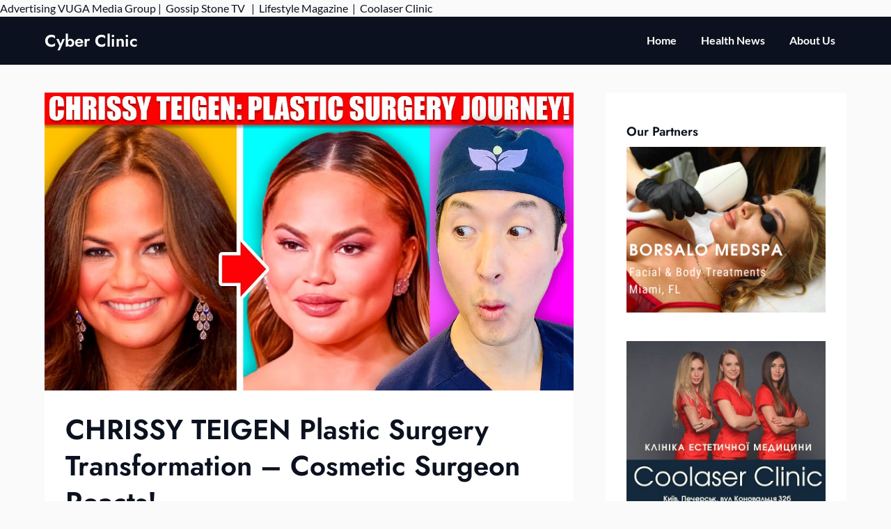

--- FILE ---
content_type: text/html; charset=UTF-8
request_url: https://cyberclinicpr.org/health-news/chrissy-teigen-plastic-surgery-transformation-cosmetic-surgeon-reacts/
body_size: 13091
content:
<!doctype html>
<html lang="en-US">

<head>
	<meta charset="UTF-8">
	<meta name="viewport" content="width=device-width, initial-scale=1">
	<link rel="profile" href="http://gmpg.org/xfn/11">
	<meta name='robots' content='index, follow, max-image-preview:large, max-snippet:-1, max-video-preview:-1' />
	<style>img:is([sizes="auto" i], [sizes^="auto," i]) { contain-intrinsic-size: 3000px 1500px }</style>
	
	<!-- This site is optimized with the Yoast SEO plugin v25.3 - https://yoast.com/wordpress/plugins/seo/ -->
	<title>CHRISSY TEIGEN Plastic Surgery Transformation - Cosmetic Surgeon Reacts! - Cyber Clinic</title>
	<link rel="canonical" href="https://cyberclinicpr.org/health-news/chrissy-teigen-plastic-surgery-transformation-cosmetic-surgeon-reacts/" />
	<meta property="og:locale" content="en_US" />
	<meta property="og:type" content="article" />
	<meta property="og:title" content="CHRISSY TEIGEN Plastic Surgery Transformation - Cosmetic Surgeon Reacts! - Cyber Clinic" />
	<meta property="og:description" content="Please visit our sponsor BetterHelp at and receive 10% off your first month of professional therapy! Shop YOUN Beauty at: We offer a full skin care line based on natural and organic ingredients to help your skin look its best and fight aging &#8211; and it’s always cruelty-free! Sign up..." />
	<meta property="og:url" content="https://cyberclinicpr.org/health-news/chrissy-teigen-plastic-surgery-transformation-cosmetic-surgeon-reacts/" />
	<meta property="og:site_name" content="Cyber Clinic" />
	<meta property="article:published_time" content="2023-05-17T03:17:08+00:00" />
	<meta property="og:image" content="https://i.ytimg.com/vi/Cks8yL1QRhs/maxresdefault.jpg" />
	<meta name="author" content="admin" />
	<meta name="twitter:card" content="summary_large_image" />
	<meta name="twitter:image" content="https://i.ytimg.com/vi/Cks8yL1QRhs/maxresdefault.jpg" />
	<meta name="twitter:label1" content="Written by" />
	<meta name="twitter:data1" content="admin" />
	<meta name="twitter:label2" content="Est. reading time" />
	<meta name="twitter:data2" content="1 minute" />
	<script type="application/ld+json" class="yoast-schema-graph">{"@context":"https://schema.org","@graph":[{"@type":"WebPage","@id":"https://cyberclinicpr.org/health-news/chrissy-teigen-plastic-surgery-transformation-cosmetic-surgeon-reacts/","url":"https://cyberclinicpr.org/health-news/chrissy-teigen-plastic-surgery-transformation-cosmetic-surgeon-reacts/","name":"CHRISSY TEIGEN Plastic Surgery Transformation - Cosmetic Surgeon Reacts! - Cyber Clinic","isPartOf":{"@id":"https://cyberclinicpr.org/#website"},"primaryImageOfPage":"https://i.ytimg.com/vi/Cks8yL1QRhs/maxresdefault.jpg","image":["https://i.ytimg.com/vi/Cks8yL1QRhs/maxresdefault.jpg"],"thumbnailUrl":"https://i.ytimg.com/vi/Cks8yL1QRhs/maxresdefault.jpg","datePublished":"2023-05-17T03:17:08+00:00","author":{"@id":"https://cyberclinicpr.org/#/schema/person/7fd18801edba69900fd6d30a698eed51"},"breadcrumb":{"@id":"https://cyberclinicpr.org/health-news/chrissy-teigen-plastic-surgery-transformation-cosmetic-surgeon-reacts/#breadcrumb"},"inLanguage":"en-US","potentialAction":[{"@type":"ReadAction","target":["https://cyberclinicpr.org/health-news/chrissy-teigen-plastic-surgery-transformation-cosmetic-surgeon-reacts/"]}]},{"@type":"ImageObject","inLanguage":"en-US","@id":"https://cyberclinicpr.org/health-news/chrissy-teigen-plastic-surgery-transformation-cosmetic-surgeon-reacts/#primaryimage","url":"https://i.ytimg.com/vi/Cks8yL1QRhs/maxresdefault.jpg","contentUrl":"https://i.ytimg.com/vi/Cks8yL1QRhs/maxresdefault.jpg","caption":"CHRISSY TEIGEN Plastic Surgery Transformation &#8211; Cosmetic Surgeon Reacts!"},{"@type":"BreadcrumbList","@id":"https://cyberclinicpr.org/health-news/chrissy-teigen-plastic-surgery-transformation-cosmetic-surgeon-reacts/#breadcrumb","itemListElement":[{"@type":"ListItem","position":1,"name":"Home","item":"https://cyberclinicpr.org/"},{"@type":"ListItem","position":2,"name":"CHRISSY TEIGEN Plastic Surgery Transformation &#8211; Cosmetic Surgeon Reacts!"}]},{"@type":"WebSite","@id":"https://cyberclinicpr.org/#website","url":"https://cyberclinicpr.org/","name":"Cyber Clinic","description":"News Portal","potentialAction":[{"@type":"SearchAction","target":{"@type":"EntryPoint","urlTemplate":"https://cyberclinicpr.org/?s={search_term_string}"},"query-input":{"@type":"PropertyValueSpecification","valueRequired":true,"valueName":"search_term_string"}}],"inLanguage":"en-US"},{"@type":"Person","@id":"https://cyberclinicpr.org/#/schema/person/7fd18801edba69900fd6d30a698eed51","name":"admin","url":"https://cyberclinicpr.org/author/alex5025100/"}]}</script>
	<!-- / Yoast SEO plugin. -->


<link rel='dns-prefetch' href='//www.googletagmanager.com' />
<link rel='dns-prefetch' href='//stats.wp.com' />
<link rel='dns-prefetch' href='//pagead2.googlesyndication.com' />
<link rel="alternate" type="application/rss+xml" title="Cyber Clinic &raquo; Feed" href="https://cyberclinicpr.org/feed/" />
<link rel="alternate" type="application/rss+xml" title="Cyber Clinic &raquo; Comments Feed" href="https://cyberclinicpr.org/comments/feed/" />
<script type="text/javascript">
/* <![CDATA[ */
window._wpemojiSettings = {"baseUrl":"https:\/\/s.w.org\/images\/core\/emoji\/15.1.0\/72x72\/","ext":".png","svgUrl":"https:\/\/s.w.org\/images\/core\/emoji\/15.1.0\/svg\/","svgExt":".svg","source":{"concatemoji":"https:\/\/cyberclinicpr.org\/wp-includes\/js\/wp-emoji-release.min.js?ver=6.8.1"}};
/*! This file is auto-generated */
!function(i,n){var o,s,e;function c(e){try{var t={supportTests:e,timestamp:(new Date).valueOf()};sessionStorage.setItem(o,JSON.stringify(t))}catch(e){}}function p(e,t,n){e.clearRect(0,0,e.canvas.width,e.canvas.height),e.fillText(t,0,0);var t=new Uint32Array(e.getImageData(0,0,e.canvas.width,e.canvas.height).data),r=(e.clearRect(0,0,e.canvas.width,e.canvas.height),e.fillText(n,0,0),new Uint32Array(e.getImageData(0,0,e.canvas.width,e.canvas.height).data));return t.every(function(e,t){return e===r[t]})}function u(e,t,n){switch(t){case"flag":return n(e,"\ud83c\udff3\ufe0f\u200d\u26a7\ufe0f","\ud83c\udff3\ufe0f\u200b\u26a7\ufe0f")?!1:!n(e,"\ud83c\uddfa\ud83c\uddf3","\ud83c\uddfa\u200b\ud83c\uddf3")&&!n(e,"\ud83c\udff4\udb40\udc67\udb40\udc62\udb40\udc65\udb40\udc6e\udb40\udc67\udb40\udc7f","\ud83c\udff4\u200b\udb40\udc67\u200b\udb40\udc62\u200b\udb40\udc65\u200b\udb40\udc6e\u200b\udb40\udc67\u200b\udb40\udc7f");case"emoji":return!n(e,"\ud83d\udc26\u200d\ud83d\udd25","\ud83d\udc26\u200b\ud83d\udd25")}return!1}function f(e,t,n){var r="undefined"!=typeof WorkerGlobalScope&&self instanceof WorkerGlobalScope?new OffscreenCanvas(300,150):i.createElement("canvas"),a=r.getContext("2d",{willReadFrequently:!0}),o=(a.textBaseline="top",a.font="600 32px Arial",{});return e.forEach(function(e){o[e]=t(a,e,n)}),o}function t(e){var t=i.createElement("script");t.src=e,t.defer=!0,i.head.appendChild(t)}"undefined"!=typeof Promise&&(o="wpEmojiSettingsSupports",s=["flag","emoji"],n.supports={everything:!0,everythingExceptFlag:!0},e=new Promise(function(e){i.addEventListener("DOMContentLoaded",e,{once:!0})}),new Promise(function(t){var n=function(){try{var e=JSON.parse(sessionStorage.getItem(o));if("object"==typeof e&&"number"==typeof e.timestamp&&(new Date).valueOf()<e.timestamp+604800&&"object"==typeof e.supportTests)return e.supportTests}catch(e){}return null}();if(!n){if("undefined"!=typeof Worker&&"undefined"!=typeof OffscreenCanvas&&"undefined"!=typeof URL&&URL.createObjectURL&&"undefined"!=typeof Blob)try{var e="postMessage("+f.toString()+"("+[JSON.stringify(s),u.toString(),p.toString()].join(",")+"));",r=new Blob([e],{type:"text/javascript"}),a=new Worker(URL.createObjectURL(r),{name:"wpTestEmojiSupports"});return void(a.onmessage=function(e){c(n=e.data),a.terminate(),t(n)})}catch(e){}c(n=f(s,u,p))}t(n)}).then(function(e){for(var t in e)n.supports[t]=e[t],n.supports.everything=n.supports.everything&&n.supports[t],"flag"!==t&&(n.supports.everythingExceptFlag=n.supports.everythingExceptFlag&&n.supports[t]);n.supports.everythingExceptFlag=n.supports.everythingExceptFlag&&!n.supports.flag,n.DOMReady=!1,n.readyCallback=function(){n.DOMReady=!0}}).then(function(){return e}).then(function(){var e;n.supports.everything||(n.readyCallback(),(e=n.source||{}).concatemoji?t(e.concatemoji):e.wpemoji&&e.twemoji&&(t(e.twemoji),t(e.wpemoji)))}))}((window,document),window._wpemojiSettings);
/* ]]> */
</script>

<link rel='stylesheet' id='business-chat-boxed-css' href='https://cyberclinicpr.org/wp-content/themes/business-chat/css/boxed-theme-mode.css?ver=1.3' type='text/css' media='all and (min-width: 600px)' />
<style id='wp-emoji-styles-inline-css' type='text/css'>

	img.wp-smiley, img.emoji {
		display: inline !important;
		border: none !important;
		box-shadow: none !important;
		height: 1em !important;
		width: 1em !important;
		margin: 0 0.07em !important;
		vertical-align: -0.1em !important;
		background: none !important;
		padding: 0 !important;
	}
</style>
<link rel='stylesheet' id='wp-block-library-css' href='https://cyberclinicpr.org/wp-includes/css/dist/block-library/style.min.css?ver=6.8.1' type='text/css' media='all' />
<style id='classic-theme-styles-inline-css' type='text/css'>
/*! This file is auto-generated */
.wp-block-button__link{color:#fff;background-color:#32373c;border-radius:9999px;box-shadow:none;text-decoration:none;padding:calc(.667em + 2px) calc(1.333em + 2px);font-size:1.125em}.wp-block-file__button{background:#32373c;color:#fff;text-decoration:none}
</style>
<link rel='stylesheet' id='mediaelement-css' href='https://cyberclinicpr.org/wp-includes/js/mediaelement/mediaelementplayer-legacy.min.css?ver=4.2.17' type='text/css' media='all' />
<link rel='stylesheet' id='wp-mediaelement-css' href='https://cyberclinicpr.org/wp-includes/js/mediaelement/wp-mediaelement.min.css?ver=6.8.1' type='text/css' media='all' />
<style id='jetpack-sharing-buttons-style-inline-css' type='text/css'>
.jetpack-sharing-buttons__services-list{display:flex;flex-direction:row;flex-wrap:wrap;gap:0;list-style-type:none;margin:5px;padding:0}.jetpack-sharing-buttons__services-list.has-small-icon-size{font-size:12px}.jetpack-sharing-buttons__services-list.has-normal-icon-size{font-size:16px}.jetpack-sharing-buttons__services-list.has-large-icon-size{font-size:24px}.jetpack-sharing-buttons__services-list.has-huge-icon-size{font-size:36px}@media print{.jetpack-sharing-buttons__services-list{display:none!important}}.editor-styles-wrapper .wp-block-jetpack-sharing-buttons{gap:0;padding-inline-start:0}ul.jetpack-sharing-buttons__services-list.has-background{padding:1.25em 2.375em}
</style>
<style id='global-styles-inline-css' type='text/css'>
:root{--wp--preset--aspect-ratio--square: 1;--wp--preset--aspect-ratio--4-3: 4/3;--wp--preset--aspect-ratio--3-4: 3/4;--wp--preset--aspect-ratio--3-2: 3/2;--wp--preset--aspect-ratio--2-3: 2/3;--wp--preset--aspect-ratio--16-9: 16/9;--wp--preset--aspect-ratio--9-16: 9/16;--wp--preset--color--black: #000000;--wp--preset--color--cyan-bluish-gray: #abb8c3;--wp--preset--color--white: #ffffff;--wp--preset--color--pale-pink: #f78da7;--wp--preset--color--vivid-red: #cf2e2e;--wp--preset--color--luminous-vivid-orange: #ff6900;--wp--preset--color--luminous-vivid-amber: #fcb900;--wp--preset--color--light-green-cyan: #7bdcb5;--wp--preset--color--vivid-green-cyan: #00d084;--wp--preset--color--pale-cyan-blue: #8ed1fc;--wp--preset--color--vivid-cyan-blue: #0693e3;--wp--preset--color--vivid-purple: #9b51e0;--wp--preset--gradient--vivid-cyan-blue-to-vivid-purple: linear-gradient(135deg,rgba(6,147,227,1) 0%,rgb(155,81,224) 100%);--wp--preset--gradient--light-green-cyan-to-vivid-green-cyan: linear-gradient(135deg,rgb(122,220,180) 0%,rgb(0,208,130) 100%);--wp--preset--gradient--luminous-vivid-amber-to-luminous-vivid-orange: linear-gradient(135deg,rgba(252,185,0,1) 0%,rgba(255,105,0,1) 100%);--wp--preset--gradient--luminous-vivid-orange-to-vivid-red: linear-gradient(135deg,rgba(255,105,0,1) 0%,rgb(207,46,46) 100%);--wp--preset--gradient--very-light-gray-to-cyan-bluish-gray: linear-gradient(135deg,rgb(238,238,238) 0%,rgb(169,184,195) 100%);--wp--preset--gradient--cool-to-warm-spectrum: linear-gradient(135deg,rgb(74,234,220) 0%,rgb(151,120,209) 20%,rgb(207,42,186) 40%,rgb(238,44,130) 60%,rgb(251,105,98) 80%,rgb(254,248,76) 100%);--wp--preset--gradient--blush-light-purple: linear-gradient(135deg,rgb(255,206,236) 0%,rgb(152,150,240) 100%);--wp--preset--gradient--blush-bordeaux: linear-gradient(135deg,rgb(254,205,165) 0%,rgb(254,45,45) 50%,rgb(107,0,62) 100%);--wp--preset--gradient--luminous-dusk: linear-gradient(135deg,rgb(255,203,112) 0%,rgb(199,81,192) 50%,rgb(65,88,208) 100%);--wp--preset--gradient--pale-ocean: linear-gradient(135deg,rgb(255,245,203) 0%,rgb(182,227,212) 50%,rgb(51,167,181) 100%);--wp--preset--gradient--electric-grass: linear-gradient(135deg,rgb(202,248,128) 0%,rgb(113,206,126) 100%);--wp--preset--gradient--midnight: linear-gradient(135deg,rgb(2,3,129) 0%,rgb(40,116,252) 100%);--wp--preset--font-size--small: 13px;--wp--preset--font-size--medium: 20px;--wp--preset--font-size--large: 36px;--wp--preset--font-size--x-large: 42px;--wp--preset--spacing--20: 0.44rem;--wp--preset--spacing--30: 0.67rem;--wp--preset--spacing--40: 1rem;--wp--preset--spacing--50: 1.5rem;--wp--preset--spacing--60: 2.25rem;--wp--preset--spacing--70: 3.38rem;--wp--preset--spacing--80: 5.06rem;--wp--preset--shadow--natural: 6px 6px 9px rgba(0, 0, 0, 0.2);--wp--preset--shadow--deep: 12px 12px 50px rgba(0, 0, 0, 0.4);--wp--preset--shadow--sharp: 6px 6px 0px rgba(0, 0, 0, 0.2);--wp--preset--shadow--outlined: 6px 6px 0px -3px rgba(255, 255, 255, 1), 6px 6px rgba(0, 0, 0, 1);--wp--preset--shadow--crisp: 6px 6px 0px rgba(0, 0, 0, 1);}:where(.is-layout-flex){gap: 0.5em;}:where(.is-layout-grid){gap: 0.5em;}body .is-layout-flex{display: flex;}.is-layout-flex{flex-wrap: wrap;align-items: center;}.is-layout-flex > :is(*, div){margin: 0;}body .is-layout-grid{display: grid;}.is-layout-grid > :is(*, div){margin: 0;}:where(.wp-block-columns.is-layout-flex){gap: 2em;}:where(.wp-block-columns.is-layout-grid){gap: 2em;}:where(.wp-block-post-template.is-layout-flex){gap: 1.25em;}:where(.wp-block-post-template.is-layout-grid){gap: 1.25em;}.has-black-color{color: var(--wp--preset--color--black) !important;}.has-cyan-bluish-gray-color{color: var(--wp--preset--color--cyan-bluish-gray) !important;}.has-white-color{color: var(--wp--preset--color--white) !important;}.has-pale-pink-color{color: var(--wp--preset--color--pale-pink) !important;}.has-vivid-red-color{color: var(--wp--preset--color--vivid-red) !important;}.has-luminous-vivid-orange-color{color: var(--wp--preset--color--luminous-vivid-orange) !important;}.has-luminous-vivid-amber-color{color: var(--wp--preset--color--luminous-vivid-amber) !important;}.has-light-green-cyan-color{color: var(--wp--preset--color--light-green-cyan) !important;}.has-vivid-green-cyan-color{color: var(--wp--preset--color--vivid-green-cyan) !important;}.has-pale-cyan-blue-color{color: var(--wp--preset--color--pale-cyan-blue) !important;}.has-vivid-cyan-blue-color{color: var(--wp--preset--color--vivid-cyan-blue) !important;}.has-vivid-purple-color{color: var(--wp--preset--color--vivid-purple) !important;}.has-black-background-color{background-color: var(--wp--preset--color--black) !important;}.has-cyan-bluish-gray-background-color{background-color: var(--wp--preset--color--cyan-bluish-gray) !important;}.has-white-background-color{background-color: var(--wp--preset--color--white) !important;}.has-pale-pink-background-color{background-color: var(--wp--preset--color--pale-pink) !important;}.has-vivid-red-background-color{background-color: var(--wp--preset--color--vivid-red) !important;}.has-luminous-vivid-orange-background-color{background-color: var(--wp--preset--color--luminous-vivid-orange) !important;}.has-luminous-vivid-amber-background-color{background-color: var(--wp--preset--color--luminous-vivid-amber) !important;}.has-light-green-cyan-background-color{background-color: var(--wp--preset--color--light-green-cyan) !important;}.has-vivid-green-cyan-background-color{background-color: var(--wp--preset--color--vivid-green-cyan) !important;}.has-pale-cyan-blue-background-color{background-color: var(--wp--preset--color--pale-cyan-blue) !important;}.has-vivid-cyan-blue-background-color{background-color: var(--wp--preset--color--vivid-cyan-blue) !important;}.has-vivid-purple-background-color{background-color: var(--wp--preset--color--vivid-purple) !important;}.has-black-border-color{border-color: var(--wp--preset--color--black) !important;}.has-cyan-bluish-gray-border-color{border-color: var(--wp--preset--color--cyan-bluish-gray) !important;}.has-white-border-color{border-color: var(--wp--preset--color--white) !important;}.has-pale-pink-border-color{border-color: var(--wp--preset--color--pale-pink) !important;}.has-vivid-red-border-color{border-color: var(--wp--preset--color--vivid-red) !important;}.has-luminous-vivid-orange-border-color{border-color: var(--wp--preset--color--luminous-vivid-orange) !important;}.has-luminous-vivid-amber-border-color{border-color: var(--wp--preset--color--luminous-vivid-amber) !important;}.has-light-green-cyan-border-color{border-color: var(--wp--preset--color--light-green-cyan) !important;}.has-vivid-green-cyan-border-color{border-color: var(--wp--preset--color--vivid-green-cyan) !important;}.has-pale-cyan-blue-border-color{border-color: var(--wp--preset--color--pale-cyan-blue) !important;}.has-vivid-cyan-blue-border-color{border-color: var(--wp--preset--color--vivid-cyan-blue) !important;}.has-vivid-purple-border-color{border-color: var(--wp--preset--color--vivid-purple) !important;}.has-vivid-cyan-blue-to-vivid-purple-gradient-background{background: var(--wp--preset--gradient--vivid-cyan-blue-to-vivid-purple) !important;}.has-light-green-cyan-to-vivid-green-cyan-gradient-background{background: var(--wp--preset--gradient--light-green-cyan-to-vivid-green-cyan) !important;}.has-luminous-vivid-amber-to-luminous-vivid-orange-gradient-background{background: var(--wp--preset--gradient--luminous-vivid-amber-to-luminous-vivid-orange) !important;}.has-luminous-vivid-orange-to-vivid-red-gradient-background{background: var(--wp--preset--gradient--luminous-vivid-orange-to-vivid-red) !important;}.has-very-light-gray-to-cyan-bluish-gray-gradient-background{background: var(--wp--preset--gradient--very-light-gray-to-cyan-bluish-gray) !important;}.has-cool-to-warm-spectrum-gradient-background{background: var(--wp--preset--gradient--cool-to-warm-spectrum) !important;}.has-blush-light-purple-gradient-background{background: var(--wp--preset--gradient--blush-light-purple) !important;}.has-blush-bordeaux-gradient-background{background: var(--wp--preset--gradient--blush-bordeaux) !important;}.has-luminous-dusk-gradient-background{background: var(--wp--preset--gradient--luminous-dusk) !important;}.has-pale-ocean-gradient-background{background: var(--wp--preset--gradient--pale-ocean) !important;}.has-electric-grass-gradient-background{background: var(--wp--preset--gradient--electric-grass) !important;}.has-midnight-gradient-background{background: var(--wp--preset--gradient--midnight) !important;}.has-small-font-size{font-size: var(--wp--preset--font-size--small) !important;}.has-medium-font-size{font-size: var(--wp--preset--font-size--medium) !important;}.has-large-font-size{font-size: var(--wp--preset--font-size--large) !important;}.has-x-large-font-size{font-size: var(--wp--preset--font-size--x-large) !important;}
:where(.wp-block-post-template.is-layout-flex){gap: 1.25em;}:where(.wp-block-post-template.is-layout-grid){gap: 1.25em;}
:where(.wp-block-columns.is-layout-flex){gap: 2em;}:where(.wp-block-columns.is-layout-grid){gap: 2em;}
:root :where(.wp-block-pullquote){font-size: 1.5em;line-height: 1.6;}
</style>
<link rel='stylesheet' id='wp-automatic-css' href='https://cyberclinicpr.org/wp-content/plugins/wp-automatic-plugin-for-wordpress/css/admin-dashboard.css?ver=1.0.0' type='text/css' media='all' />
<link rel='stylesheet' id='wp-automatic-gallery-css' href='https://cyberclinicpr.org/wp-content/plugins/wp-automatic-plugin-for-wordpress/css/wp-automatic.css?ver=1.0.0' type='text/css' media='all' />
<link rel='stylesheet' id='prestige-magazine-parent-style-css' href='https://cyberclinicpr.org/wp-content/themes/business-chat/style.css?ver=6.8.1' type='text/css' media='all' />
<link rel='stylesheet' id='prestige-magazine-fonts-css' href='https://cyberclinicpr.org/wp-content/fonts/d1d6e91fedc73f3e0113a8cbd1799b5a.css?ver=1.0' type='text/css' media='all' />
<link rel='stylesheet' id='business-chat-font-awesome-css' href='https://cyberclinicpr.org/wp-content/themes/business-chat/css/font-awesome.min.css?ver=6.8.1' type='text/css' media='all' />
<link rel='stylesheet' id='business-chat-style-css' href='https://cyberclinicpr.org/wp-content/themes/prestige-magazine/style.css?ver=6.8.1' type='text/css' media='all' />
<link rel='stylesheet' id='business-chat-fonts-css' href='https://cyberclinicpr.org/wp-content/fonts/056c1a32568a83f88709093349493f48.css?ver=1.0' type='text/css' media='all' />
<script type="text/javascript" src="https://cyberclinicpr.org/wp-includes/js/jquery/jquery.min.js?ver=3.7.1" id="jquery-core-js"></script>
<script type="text/javascript" src="https://cyberclinicpr.org/wp-includes/js/jquery/jquery-migrate.min.js?ver=3.4.1" id="jquery-migrate-js"></script>
<script type="text/javascript" src="https://cyberclinicpr.org/wp-content/themes/business-chat/js/lib/colcade.js?ver=1.3" id="business-chat-colcade-masonry-js"></script>
<script type="text/javascript" src="https://cyberclinicpr.org/wp-content/plugins/wp-automatic-plugin-for-wordpress/js/custom-front.js?ver=1.0" id="wp-automatic-js"></script>

<!-- Google tag (gtag.js) snippet added by Site Kit -->

<!-- Google Analytics snippet added by Site Kit -->
<script type="text/javascript" src="https://www.googletagmanager.com/gtag/js?id=G-0TRMP9VLT5" id="google_gtagjs-js" async></script>
<script type="text/javascript" id="google_gtagjs-js-after">
/* <![CDATA[ */
window.dataLayer = window.dataLayer || [];function gtag(){dataLayer.push(arguments);}
gtag("set","linker",{"domains":["cyberclinicpr.org"]});
gtag("js", new Date());
gtag("set", "developer_id.dZTNiMT", true);
gtag("config", "G-0TRMP9VLT5");
/* ]]> */
</script>

<!-- End Google tag (gtag.js) snippet added by Site Kit -->
        <style>
            .eaa-clean {
                padding: 0 !important;
                border: none !important;
            }

            .eaa-ad.alignleft {
                margin-right: 10px;
            }

            .eaa-ad.alignright {
                margin-left: 10px;
            }
            .eaa-ad.debug{
                background:peachpuff;
                border:solid 2px #FF0000;
                box-sizing: border-box;
            }

        </style>


		<link rel="https://api.w.org/" href="https://cyberclinicpr.org/wp-json/" /><link rel="alternate" title="JSON" type="application/json" href="https://cyberclinicpr.org/wp-json/wp/v2/posts/4469" /><link rel="EditURI" type="application/rsd+xml" title="RSD" href="https://cyberclinicpr.org/xmlrpc.php?rsd" />
<link rel='shortlink' href='https://cyberclinicpr.org/?p=4469' />
<link rel="alternate" title="oEmbed (JSON)" type="application/json+oembed" href="https://cyberclinicpr.org/wp-json/oembed/1.0/embed?url=https%3A%2F%2Fcyberclinicpr.org%2Fhealth-news%2Fchrissy-teigen-plastic-surgery-transformation-cosmetic-surgeon-reacts%2F" />
<link rel="alternate" title="oEmbed (XML)" type="text/xml+oembed" href="https://cyberclinicpr.org/wp-json/oembed/1.0/embed?url=https%3A%2F%2Fcyberclinicpr.org%2Fhealth-news%2Fchrissy-teigen-plastic-surgery-transformation-cosmetic-surgeon-reacts%2F&#038;format=xml" />
<meta name="generator" content="Site Kit by Google 1.154.0" />Advertising <a href="https://vugaenterprises.com" target="_blank"> VUGA Media Group</a> |  <a href="https://gossip-stone.com/" target="_blank">Gossip Stone TV </a>  |  <a href="https://floridas.news/" target="_blank">Lifestyle Magazine</a>  |  <a href=https://coolaser.clinic/ target="_blank">Coolaser Clinic</a>	<style>img#wpstats{display:none}</style>
				<style type="text/css">
			
			/**  */
			.custom-logo-link img {
				width: auto;
				max-height: 65px;
			}

			.add-blog-to-sidebar .all-blog-articles .blogposts-list {
				width: 100%;
				max-width: 100%;
			}

			.all-blog-articles article h2.entry-title {
				font-size: var(--font-secondary-large);
			}

			.business-chat-colcade-column {
				-webkit-box-flex: 1;
				-webkit-flex-grow: 1;
				-ms-flex-positive: 1;
				flex-grow: 1;
				margin-right: 2%;
			}

			.business-chat-colcade-column.business-chat-colcade-last {
				margin-right: 0;
			}

			.business-chat-colcade-column {
				max-width: 48%;
			}


			.all-blog-articles article h2.entry-title {
				font-size: var(--font-secondary-extra);
			}

			@media (max-width: 700px) {
				.all-blog-articles article h2.entry-title {
					font-size: var(--font-secondary-large);
				}
			}

			@media screen and (max-width: 800px) {
				.business-chat-colcade-column {
					max-width: 100%;
					margin-right: 0;
				}

				.business-chat-colcade-column:not(.business-chat-colcade-first) {
					display: none !important;
				}

				.business-chat-colcade-column.business-chat-colcade-first {
					display: block !important;
				}
			}

			
			/** COLOR SCHEME & LAYOUT VARIABLES **/
			:root {
				--business-chat-logo-height: 65px;			}

			/**  **/
		</style>


<!-- Google AdSense meta tags added by Site Kit -->
<meta name="google-adsense-platform-account" content="ca-host-pub-2644536267352236">
<meta name="google-adsense-platform-domain" content="sitekit.withgoogle.com">
<!-- End Google AdSense meta tags added by Site Kit -->

<!-- Google AdSense snippet added by Site Kit -->
<script type="text/javascript" async="async" src="https://pagead2.googlesyndication.com/pagead/js/adsbygoogle.js?client=ca-pub-6925408624655539&amp;host=ca-host-pub-2644536267352236" crossorigin="anonymous"></script>

<!-- End Google AdSense snippet added by Site Kit -->
<link rel="icon" href="https://cyberclinicpr.org/wp-content/uploads/2021/12/cropped-111-32x32.png" sizes="32x32" />
<link rel="icon" href="https://cyberclinicpr.org/wp-content/uploads/2021/12/cropped-111-192x192.png" sizes="192x192" />
<link rel="apple-touch-icon" href="https://cyberclinicpr.org/wp-content/uploads/2021/12/cropped-111-180x180.png" />
<meta name="msapplication-TileImage" content="https://cyberclinicpr.org/wp-content/uploads/2021/12/cropped-111-270x270.png" />
<link rel="preload" as="image" href="https://i.ytimg.com/vi/Cks8yL1QRhs/maxresdefault.jpg"></head>


<body class="wp-singular post-template-default single single-post postid-4469 single-format-standard wp-theme-business-chat wp-child-theme-prestige-magazine masthead-fixed">
		<a class="skip-link screen-reader-text" href="#content">Skip to content</a>

	<header id="masthead" class="sheader site-header clearfix">
		        <nav id="primary-site-navigation" class="primary-menu main-navigation clearfix">
                    <a href="#" class="nav-pull smenu-hide toggle-mobile-menu menu-toggle" aria-expanded="false">
                            <span class="logofont site-title">
                    Cyber Clinic                </span>
                        <span class="navigation-icon-nav">
                <svg width="24" height="18" viewBox="0 0 24 18" fill="none" xmlns="http://www.w3.org/2000/svg">
                    <path d="M1.33301 1H22.6663" stroke="#2D2D2D" stroke-width="2" stroke-linecap="round" stroke-linejoin="round" />
                    <path d="M1.33301 9H22.6663" stroke="#2D2D2D" stroke-width="2" stroke-linecap="round" stroke-linejoin="round" />
                    <path d="M1.33301 17H22.6663" stroke="#2D2D2D" stroke-width="2" stroke-linecap="round" stroke-linejoin="round" />
                </svg>
            </span>
        </a>
            <div class="top-nav-wrapper">
                <div class="content-wrap">
                    <div class="header-content-container">
                        <div class="logo-container">
                            
                                

                                
                                    <a class="logofont site-title" href="https://cyberclinicpr.org/" rel="home">Cyber Clinic</a>
                                                                        
                                                            </div>

                                <div class="center-main-menu">
                            <div class="menu-2-container"><ul id="primary-menu" class="pmenu"><li id="menu-item-7312" class="menu-item menu-item-type-custom menu-item-object-custom menu-item-7312"><a href="/">Home</a></li>
<li id="menu-item-145" class="menu-item menu-item-type-taxonomy menu-item-object-category current-post-ancestor current-menu-parent current-post-parent menu-item-145"><a href="https://cyberclinicpr.org/category/health-news/">Health News</a></li>
<li id="menu-item-7311" class="menu-item menu-item-type-post_type menu-item-object-page menu-item-7311"><a href="https://cyberclinicpr.org/about-us/">About Us</a></li>
</ul></div>                                        </div>
                                            </div>
                </div>
        </nav>
		<div class="super-menu clearfix menu-offconvas-mobile-only">
			<div class="super-menu-inner">
				<div class="header-content-container">
					<div class="mob-logo-wrap">
																				
								<a class="logofont site-title" href="https://cyberclinicpr.org/" rel="home">Cyber Clinic</a>
																
													</div>


											<a href="#" class="nav-pull toggle-mobile-menu menu-toggle" aria-expanded="false">
							<span class="navigation-icon">
								<svg width="24" height="18" viewBox="0 0 24 18" fill="none" xmlns="http://www.w3.org/2000/svg">
									<path d="M1.33301 1H22.6663" stroke="#2D2D2D" stroke-width="2" stroke-linecap="round" stroke-linejoin="round" />
									<path d="M1.33301 9H22.6663" stroke="#2D2D2D" stroke-width="2" stroke-linecap="round" stroke-linejoin="round" />
									<path d="M1.33301 17H22.6663" stroke="#2D2D2D" stroke-width="2" stroke-linecap="round" stroke-linejoin="round" />
								</svg>
							</span>
						</a>
									</div>
			</div>
		</div>
	</header>

	
	<div class="content-wrap">


		<!-- Upper widgets -->
				<!-- / Upper widgets -->


	</div>


	
<div id="content" class="site-content clearfix">     <div class="content-wrap">
        <div id="primary" class="featured-content content-area ">
            <main id="main" class="site-main">
                                    <div class="featured-thumbnail">
                        <div class="featured-thumbnail-cropped" >
                            <img post-id="4469" fifu-featured="1" src="https://i.ytimg.com/vi/Cks8yL1QRhs/maxresdefault.jpg" class="attachment-business-chat-noresize size-business-chat-noresize wp-post-image" alt="CHRISSY TEIGEN Plastic Surgery Transformation &#8211; Cosmetic Surgeon Reacts!" title="CHRISSY TEIGEN Plastic Surgery Transformation &#8211; Cosmetic Surgeon Reacts!" title="CHRISSY TEIGEN Plastic Surgery Transformation &#8211; Cosmetic Surgeon Reacts!" decoding="async" />                        </div>
                    </div>
                                
<article id="post-4469" class="posts-entry fbox post-4469 post type-post status-publish format-standard has-post-thumbnail hentry category-health-news">
	<header class="entry-header">
		<h1 class="entry-title">CHRISSY TEIGEN Plastic Surgery Transformation &#8211; Cosmetic Surgeon Reacts!</h1>					<div class="entry-meta">
				<div class="blog-data-wrapper">
					<div class='post-meta-inner-wrapper'>
													<span class="post-author-img">
															</span>
																			<span class="post-author-data">
								admin, 														<span class="posted-on"><a href="https://cyberclinicpr.org/health-news/chrissy-teigen-plastic-surgery-transformation-cosmetic-surgeon-reacts/" rel="bookmark"><time class="entry-date published updated" datetime="2023-05-16T23:17:08-04:00">May 16, 2023</time></a></span>														</span>
											</div>
				</div>
			</div><!-- .entry-meta -->
			</header><!-- .entry-header -->

	<div class="entry-content">
		<p><iframe  width="580" height="385" src="https://www.youtube.com/embed/Cks8yL1QRhs?modestbranding=1" frameborder="0" allowfullscreen></iframe><br />
<br />Please visit our sponsor BetterHelp at  and receive 10% off your first month of professional therapy!</p>
<p>Shop YOUN Beauty at:</p>
<p>We offer a full skin care line based on natural and organic ingredients to help your skin look its best and fight aging &#8211; and it’s always cruelty-free!</p>
<p>Sign up for my e-newsletters to get my e-book &#8220;10 Things Every Plastic Surgery Patient Must Know&#8221; for FREE!</p>
<p>Journalist, Producer or Media Representative?<br />
Email us at dryoun(@)dryoun.com or call (248) 273-7700.<br />
**Please no patient inquiries. Patient inquiries to dryoun(@)dryoun.com will not be responded to. ** Use the &#8220;Contact Us&#8221; form on my website at www.dryoun.com for patient questions and inquiries.</p>
<p>Send me stuff!<br />
Please send promotional items, etc to:<br />
Anthony Youn, MD<br />
Youn Plastic Surgery, PLLC<br />
755 W. Big Beaver Road, Suite 1200<br />
Troy, MI.  48084</p>
<p>Learn more about the look you want to achieve through plastic surgery and cosmetic treatments:</p>
<p>Subscribe to this channel:<br />
INSTAGRAM:<br />
TikTok:<br />
FACEBOOK:<br />
TWITTER: </p>
			<div class="category-and-tags">
				<a href="https://cyberclinicpr.org/category/health-news/" rel="category tag">Health News</a>							</div>
		

	</div><!-- .entry-content -->
</article><!-- #post-4469 -->
	<nav class="navigation post-navigation" aria-label="Posts">
		<h2 class="screen-reader-text">Post navigation</h2>
		<div class="nav-links"><div class="nav-previous"><a href="https://cyberclinicpr.org/health-news/glo-skin-beauty-blush-high-pigment-makeup-to-accentuate-the-cheekbones-and-create-a-natural-healthy-glow-sandalwood/" rel="prev">Previous post</a></div><div class="nav-next"><a href="https://cyberclinicpr.org/health-news/under-armour-mens-utility-sliding-shorts-21/" rel="next">Next post</a></div></div>
	</nav>
            </main><!-- #main -->
        </div><!-- #primary -->

        
<aside id="secondary" class="featured-sidebar blog-sidebar-wrapper widget-area">
    <section id="custom_html-3" class="widget_text widget widget_custom_html"><div class="sidebar-headline-wrapper"><div class="sidebarlines-wrapper"><div class="widget-title-lines"></div></div><h3 class="widget-title">Our Partners</h3></div><div class="textwidget custom-html-widget"><a href="https://borsalo.com" target="_blank">
<img src="http://cyberclinicpr.org/wp-content/uploads/2021/12/Borsalo300x250.png" http://cyberclinicpr.org/wp-content/uploads/2021/12/Borsalo300x250.png
width="300" height="250" alt="Esthetician in Miami" title="Esthetician in Miami" border="0" />
</a></div></section><section id="custom_html-4" class="widget_text widget widget_custom_html"><div class="textwidget custom-html-widget"><a href="https://coolaser.clinic/en/laser-facial-treatments/lazernaya-shlifovka-lica/" target="_blank">
<img src="http://cyberclinicpr.org/wp-content/uploads/2021/12/CoolaserClinic.png"
width="300" height="250" alt="Fractional laser face resurfacing Kyiv" title="Fractional laser face resurfacing Kyiv" border="0" />
</a></div></section><section id="custom_html-5" class="widget_text widget widget_custom_html"><div class="textwidget custom-html-widget"><a href="https://lazer-med.com.ua/en/laser-facial-resurfacing/" target="_blank">
<img src="https://cyberclinicpr.org/wp-content/uploads/2024/02/1.jpg"
width="300" height="250" alt="Fractional laser face resurfacing Kyiv" title="Fractional laser face resurfacing Kyiv" border="0" />
</a></div></section><section id="custom_html-7" class="widget_text widget widget_custom_html"><div class="textwidget custom-html-widget"><a href="https://www.derm.com.ua/" target="_blank">
<img src="https://cyberclinicpr.org/wp-content/uploads/2024/02/2.jpg"
width="300" height="250" alt="Derm.Com Dermatology department of the Coolaser Clinic" title="Derm.Com Dermatology department of the Coolaser Clinic" border="0" />
</a></div></section><section id="block-3" class="widget widget_block">Advertising <a href="https://usadailynews24.com" target="_blank"> Business Newspaper</a> | &nbsp;<a href="https://miamiinnews.com" target="_blank"> Miami News </a>&nbsp; | &nbsp;<a href="https://rsvtv.com" target="_blank">Lifestyle Magazine</a>&nbsp; | &nbsp;<a href="https://195news.com/" target="_blank">Local Newspaper</a></section><section id="block-4" class="widget widget_block widget_media_image"><div class="wp-block-image">
<figure class="aligncenter size-full is-resized"><a href="https://boatupholsterybroward.com/"><img loading="lazy" decoding="async" width="1080" height="1080" src="https://cyberclinicpr.org/wp-content/uploads/2025/03/boat-upholstery-and-canvas.png" alt="" class="wp-image-9052" style="object-fit:cover;width:200px;height:200px" srcset="https://cyberclinicpr.org/wp-content/uploads/2025/03/boat-upholstery-and-canvas.png 1080w, https://cyberclinicpr.org/wp-content/uploads/2025/03/boat-upholstery-and-canvas-300x300.png 300w, https://cyberclinicpr.org/wp-content/uploads/2025/03/boat-upholstery-and-canvas-850x850.png 850w" sizes="auto, (max-width: 1080px) 100vw, 1080px" /></a></figure></div></section></aside>
    </div>
</div><!-- #content -->



<footer id="colophon" class="site-footer clearfix">


	

	<div class="site-info">
		&copy;2026 Cyber Clinic		<span class="footer-info-right">
			 | WordPress Theme by <a href="https://superbthemes.com/" rel="nofollow noopener"> SuperbThemes</a>
		</span>
	</div><!-- .site-info -->

</footer><!-- #colophon -->


<div id="smobile-menu" class="mobile-only"></div>
<div id="mobile-menu-overlay"></div>

<script type="speculationrules">
{"prefetch":[{"source":"document","where":{"and":[{"href_matches":"\/*"},{"not":{"href_matches":["\/wp-*.php","\/wp-admin\/*","\/wp-content\/uploads\/*","\/wp-content\/*","\/wp-content\/plugins\/*","\/wp-content\/themes\/prestige-magazine\/*","\/wp-content\/themes\/business-chat\/*","\/*\\?(.+)"]}},{"not":{"selector_matches":"a[rel~=\"nofollow\"]"}},{"not":{"selector_matches":".no-prefetch, .no-prefetch a"}}]},"eagerness":"conservative"}]}
</script>
Advertising <a href="https://usadailynews24.com" target="_blank"> Business Newspaper</a> |  <a href="https://citynewsmiami.com" target="_blank"> Miami News </a>  |  <a href="https://195news.com" target="_blank"> Lifestyle Magazine</a>  |  <a href="https://rsvtv.com" target="_blank"> Fashion Magazine </a> | <a href="https://socialgov.org" target="_blank"> Digital Newspaper</a> | <a href="https://beauty-news.info" target="_blank"> Lifestyle Magazine</a> | <a href="https://purplefoxyladies.com" target="_blank"> Woman Magazine</a> | <a href="https://theshowbizclinic.com" target="_blank"> Lifestyle News</a> | <a href="https://newyorkorganizer.com" target="_blank"> Politic News</a>  |  <a href="https://miamiinnews.com/" target="_blank"> Miami News </a>  |  <a href="https://ibusexpress.com" target="_blank"> Lifestyle Magazine</a> |  <a href="https://licht-journal.com" target="_blank"> Politics  News </a>  |  <a href="https://enrosemagazine.com" target="_blank"> Lifestyle Magazine</a> 

Advertising <a href="https://jisipnews.com" target="_blank"> Business Newspaper</a> |  <a href="https://miamiinnews.com" target="_blank"> Miami News </a>  |  <a href="https://thetrendmag.com" target="_blank"> Lifestyle Magazine</a>  |  <a href="https://ednnews-12.com" target="_blank"> Fashion Magazine </a> | <a href="https://noor-magazine.com" target="_blank"> Digital Newspaper</a> | <a href="https://type-magazine.com" target="_blank"> Lifestyle Magazine</a> | <a href="https://oldpostbooks.com" target="_blank"> Woman Magazine</a> | <a href="https://digitalgossips.net" target="_blank"> Lifestyle News</a> | <a href="https://amsterdamaesthetics.com" target="_blank"> Politic News</a>  |  <a href="https://floridas.news" target="_blank"> Miami News </a>  |  <a href="https://miamicountypost.com" target="_blank"> Lifestyle Magazine</a> |  <a href="https://news7channel.com" target="_blank"> Politics  News </a>  |  <a href="https://regdnews.tv" target="_blank"> Lifestyle Magazine</a> <script type="text/javascript" src="https://cyberclinicpr.org/wp-content/themes/business-chat/js/colcade-init.js?ver=1.3" id="business-chat-colcade-masonry-init-js"></script>
<script type="text/javascript" src="https://cyberclinicpr.org/wp-content/themes/business-chat/js/search-bar.js?ver=1.3" id="business-chat-search-bar-js"></script>
<script type="text/javascript" src="https://cyberclinicpr.org/wp-content/themes/business-chat/js/navigation.js?ver=20170823" id="business-chat-navigation-js"></script>
<script type="text/javascript" src="https://cyberclinicpr.org/wp-content/themes/business-chat/js/skip-link-focus-fix.js?ver=20170823" id="business-chat-skip-link-focus-fix-js"></script>
<script type="text/javascript" src="https://cyberclinicpr.org/wp-content/themes/business-chat/js/script.js?ver=20160720" id="business-chat-script-js"></script>
<script type="text/javascript" src="https://cyberclinicpr.org/wp-content/themes/business-chat/js/accessibility.js?ver=20160720" id="business-chat-accessibility-js"></script>
<script type="text/javascript" id="jetpack-stats-js-before">
/* <![CDATA[ */
_stq = window._stq || [];
_stq.push([ "view", JSON.parse("{\"v\":\"ext\",\"blog\":\"212846977\",\"post\":\"4469\",\"tz\":\"-5\",\"srv\":\"cyberclinicpr.org\",\"j\":\"1:14.7\"}") ]);
_stq.push([ "clickTrackerInit", "212846977", "4469" ]);
/* ]]> */
</script>
<script type="text/javascript" src="https://stats.wp.com/e-202604.js" id="jetpack-stats-js" defer="defer" data-wp-strategy="defer"></script>
    <script>
        "use strict";
        /(trident|msie)/i.test(navigator.userAgent) && document.getElementById && window.addEventListener && window.addEventListener("hashchange", function() {
            var t, e = location.hash.substring(1);
            /^[A-z0-9_-]+$/.test(e) && (t = document.getElementById(e)) && (/^(?:a|select|input|button|textarea)$/i.test(t.tagName) || (t.tabIndex = -1), t.focus())
        }, !1);
    </script>
    </body>

</html>

<!-- Page cached by LiteSpeed Cache 7.6.2 on 2026-01-18 20:30:21 -->

--- FILE ---
content_type: text/html; charset=utf-8
request_url: https://www.google.com/recaptcha/api2/aframe
body_size: 264
content:
<!DOCTYPE HTML><html><head><meta http-equiv="content-type" content="text/html; charset=UTF-8"></head><body><script nonce="wILi4ot9tyT-u0s6R8wavA">/** Anti-fraud and anti-abuse applications only. See google.com/recaptcha */ try{var clients={'sodar':'https://pagead2.googlesyndication.com/pagead/sodar?'};window.addEventListener("message",function(a){try{if(a.source===window.parent){var b=JSON.parse(a.data);var c=clients[b['id']];if(c){var d=document.createElement('img');d.src=c+b['params']+'&rc='+(localStorage.getItem("rc::a")?sessionStorage.getItem("rc::b"):"");window.document.body.appendChild(d);sessionStorage.setItem("rc::e",parseInt(sessionStorage.getItem("rc::e")||0)+1);localStorage.setItem("rc::h",'1768786232724');}}}catch(b){}});window.parent.postMessage("_grecaptcha_ready", "*");}catch(b){}</script></body></html>